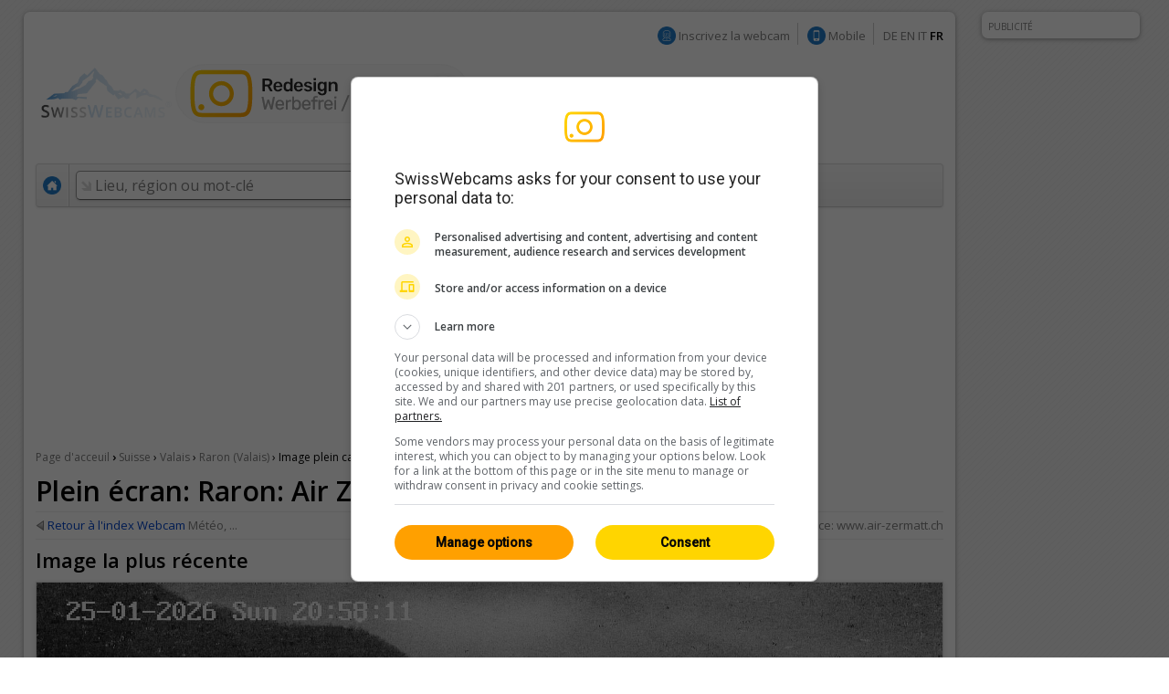

--- FILE ---
content_type: text/html; charset=UTF-8
request_url: https://fr.swisswebcams.ch/webcam/zoom/1334306426-Air-Zermatt-Station-Richtung-Sion-%280-Raron%29_M%C3%A9t%C3%A9o
body_size: 8085
content:
<!DOCTYPE HTML> 
<html>
<head>

	<!-- ................................................................................. -->
	<meta http-equiv="content-type" content="text/html; charset=UTF-8" /><meta http-equiv="content-language" content="fr" /><link rel="shortcut icon" href="/favicon.ico" /><link rel="apple-touch-icon" href="/img/favicon.png" /><meta name="google-site-verification" content="yrX3vZCzhtiBwKGri9bQ1jnrQSqWjOSagerneyS8OYY" /><link rel="stylesheet" type="text/css" href="/css/standard.css" /><link rel="stylesheet" type="text/css" href="/css/ads.css" /><link rel="stylesheet" type="text/css" href="/css/extern/jquery-ui.css" /><link rel="alternate" type="application/atom+xml" title="SwissWebcams - Neue Webcams (Deutsch)" href="//www.swisswebcams.ch/rss_feed_de.rss" /><link rel="alternate" type="application/atom+xml" title="SwissWebcams - New Webcams (English)" href="//www.swisswebcams.ch/rss_feed_en.rss" /><script async src="https://securepubads.g.doubleclick.net/tag/js/gpt.js"></script><!-- Google Automatische Ads: 20.11.2020 --><script async src="//pagead2.googlesyndication.com/pagead/js/adsbygoogle.js"></script><script> (adsbygoogle = window.adsbygoogle || []).push({ google_ad_client: "ca-pub-5500975897224426", enable_page_level_ads: true }); </script>	<!-- ................................................................................. -->
	<link rel="stylesheet" type="text/css" href="/css/pages/webcam_zoom.css?1617959296" />
	<link rel="stylesheet" type="text/css" href="/css/thumbnail.css?1617959296" />
	<link rel="stylesheet" type="text/css" href="/css/teaser.css?1617959295" />
	
	<title>Image plein cadre: Raron: Air Zermatt - Station - Richtung Sion ▪ Météo ▪ Swiss Webcams</title>
	<meta name="description" content="RESOLUTION: 1920x1080 ▪ LIEU: 0, Raron (CH) ▪ CATEGORIE: Montagnes ▪ DESCRIPTION : " />

	<meta property="og:site_name" content="swisswebcams.ch">
	<meta property="og:url" content="https://fr.swisswebcams.ch/webcam/1334306426">
	<meta property="og:title" content="Raron: Air Zermatt - Station - Richtung Sion">
	<meta property="og:image" content="https://images-webcams.windy.com/26/1334306426/current/normal/1334306426.jpg">
	<meta property="og:image:width" content="400">
	<meta property="og:image:height" content="224">
	<meta property="og:description" content="0, Raron (Valais) ▪ Montagnes ▪ ">
	<meta property="og:type" content="website">

	<!-- Canonical -->
	<link rel="canonical" href="https://fr.swisswebcams.ch/webcam/1334306426">
		


<!-- cookie_locale:  --><!-- user_locale:  --><!-- locale: fr_CH -->	

<link rel="preload" href="https://fonts.googleapis.com/css2?family=Open+Sans:ital,wght@0,300;0,600;1,300;1,600&display=swap" as="style" onload="this.onload=null;this.rel='stylesheet'">
<noscript><link rel="stylesheet" href="https://fonts.googleapis.com/css2?family=Open+Sans:ital,wght@0,300;0,600;1,300;1,600&display=swap"></noscript>

<!-- Mediabox: GPT Async Tag -->
<script>
  var gptadslots = [];
  var googletag = googletag || {cmd:[]};

	googletag.cmd.push(function() {             
    googletag.pubads().enableSingleRequest();

    //Adslot Wideboard Top
    googletag.defineSlot('/58108863/swisswebcams.ch/top', [[970,250],[994,250]], 'div-gpt-ad-2778266-1').addService(googletag.pubads());

    //Adslot Wideboard Bottom
    googletag.defineSlot('/58108863/swisswebcams.ch/bottom', [[970,250],[994,250]], 'div-gpt-ad-2778266-2').addService(googletag.pubads());
 
    //Adslot Skyscraper Halfpage
    googletag.defineSlot('/58108863/swisswebcams.ch', [[160,600],[300,600],[500,1000]], 'div-gpt-ad-2778266-4').addService(googletag.pubads());
                           
			
    googletag.pubads().setTargeting('lng', ['fr'])
								.setTargeting('kant',['vs'])
								.setTargeting('plz',['0'])
								.setTargeting('grad',['0'])
								.setTargeting('gradmax',[''])
								.setTargeting('gradmin',[''])
								.setTargeting('kw',['valais','montagnes'])
				      
    googletag.pubads().collapseEmptyDivs();
    googletag.enableServices();
  });
</script>
<!-- /Mediabox -->


</head>
<body onLoad="WEBCAM_ZOOM.hide_empty_ad('#featured_rectangle')">
<div id="body">
	<div id="page">
		<div id="main" class="box block">
			

<noscript>
		<div class="hinweis">
			<p>S'il vous plaît activer JavaScript pour que cette page fonctionne correctement</p>
		</div>
	</noscript>
	<div id="top_navigation">
		<!--
		<b>Actuelle:</b> <a href="http://www.mqcserver.com/heracles2/link1/studytopin/start" class="gray extern" target="_blank" title="Exprimez-vous: Evaluer maintenant les domaines skiables et gagnez un weekend à Saint-Moritz!">A gagner un week-end à Saint-Moritz!</a>
		<small class="spacer"></small>
		//-->
		
		
		<!-- Wintersport-Umfrage
		<a href="http://www.mqcserver.com/heracles3/topin/study/start" target="_blank" class="gray"><b>Wintersport-Umfrage: Mitmachen & gewinnen!</b></a>
		<small class="spacer"></small>
		//-->
		
		&nbsp;
		<img src="/img/anmelden_icon.png" width="20" height="20" style="margin-top: -3px"/> <a href="/webcam_eintragen" class="gray">Inscrivez la webcam</a>

		<small class="spacer"></small>
		<img src="/img/mobile_icon.png" width="20" height="20" style="margin-top: -3px"/> <a href="https://m.swisswebcams.ch/?hl=fr" title="Version mobile de SwissWebcams" class="gray">Mobile</a>
		<small class="spacer"></small>
		<!--<a id="rss_feed" href="/rss_feed_fr.rss" title="Les 20 Webcams les plus récentes comme RSS-Feed" class="gray">RSS</a>
		<small class="spacer"></small>-->
				<a href="https://www.swisswebcams.ch/webcam/zoom/1334306426-Air-Zermatt-Station-Richtung-Sion-%280-Raron%29_M%C3%A9t%C3%A9o" class="gray" title="Deutsch">DE</a>		<a href="https://en.swisswebcams.ch/webcam/zoom/1334306426-Air-Zermatt-Station-Richtung-Sion-%280-Raron%29_M%C3%A9t%C3%A9o" class="gray" title="English">EN</a>		<a href="https://it.swisswebcams.ch/webcam/zoom/1334306426-Air-Zermatt-Station-Richtung-Sion-%280-Raron%29_M%C3%A9t%C3%A9o" class="gray" title="Italiano">IT</a>		<b>FR</b>
	</div>
	<div id="logo" style="padding: 3rem 0;">
		<!-- <a href="/" title="Page d'acceuil"><img src="/img/logo.png?v1" alt="Logo" width="146" height="53"/></a> -->
		<a href="/?design=new" title="Page d'acceuil"><img src="/img/swc-redesign-teaser-adfree.png" alt="Logo" width="481" height="75"/></a>
	</div>
	<div id="navigation">
		<div class="main">
			<a href="/?design=old" class="menu home " title="Page d'acceuil"><img src="/img/home_icon.png" alt="Page d'acceuil" width="20" height="20" /></a>
			<form action="/suche" id="suche">
				<div id="extended_search" style="display:none">
				<a href="#" class="close" title="Fermer">x</a>
				<input type="hidden" name="language" value="FR" />
					
											<label class="search_option" title="Uniquement Webcams de sites dont certaines pistes sont ouvertes"><input type="checkbox" filter="pisten" class="checkbox" />Pistes ouvertes</label>
										
											<label class="search_option" title="Uniquement Webcams de sites avec de la neige fraîche"><input type="checkbox" filter="neuschnee" class="checkbox" />Neige fraîche</label>
										
											<label class="search_option" title="Seuls les webcams diffusées en direct"><input type="checkbox" filter="livestream" class="checkbox" />LIVE</label>
										<div id="CONTAINER-search_suggestions" class="search_suggestions"></div>
					<div id="DIALOG-search_results" class="search_result" style="display:none;">
						<div class="container">
						<table>
						<tr>
							<td width="50%" id="CONTAINER-search_result_regionen"></td>
							<td width="30"></td>
							<td width="50%" id="CONTAINER-search_result_orte"></td>
						</tr>
						</table>
						</div>
						<hr />
						<div class="options">
							<a href="javascript:SUCHE.google()" class="gray">Aucune de ces propositions s'inscrivent</a>
						</div>
					</div>
					<div id="TEMPLATE-search_suggestion" style="display:none">
						<div class="result"><a href="javascript:SUCHE.jumpTo('#.url.#')">#.name.#</a> <small>#.kanton.#</small></div>
					</div>
				</div>
				<input data-hj-allow id="navigation_search_field" name="sbgr" class="input inactive" type="text" style="width:300px;" autocomplete="off" onfocus="if(this.value == this.title) this.value = ''" onblur="if(this.value == '') this.value = this.title" value="Lieu, région ou mot-clé" title="Lieu, région ou mot-clé" />
				<input type="text" name="q" value="" style="display:none" />
				<input class="submit" type="submit" value="Rechercher" onmouseup="if(this.form.q.value == this.form.q.title) this.form.q.value = ''" />
			</form>
			
			<a class="menu " href="/karte?design=old"><u>Mappe &amp; régions</u></a>
			<a class="menu" href="https://www.instagram.com/swisswebcams/?__pwa=1" target="_blank"><u>Highlights</u></a>

			
		</div>
		<div class="clear"></div>
	</div>
	
			<div class="ad_container" id="wideboard" style="height: 250px;">
			<!--<small>PUBLICITÉ PRÉSENTÉE</small>-->
			<div class="ad">
				

<!-- Async AdSlot Wideboard Top for Ad unit 'swisswebcams.ch/top' ### Size: [[970,250],[994,250],] -->
<!-- Adslot's refresh function: googletag.pubads().refresh([gptadslots[0]]) -->
<div id='div-gpt-ad-2778266-1'>
  <script>
    googletag.cmd.push(function() { googletag.display('div-gpt-ad-2778266-1'); });
  </script>
</div>
<!-- End AdSlot Wideboard Top -->
			</div>
		</div>
				
			<div id="breadcrumbs">
				<a href="/">Page d'acceuil</a> 
				<b>›</b>
				<a href="/verzeichnis/alle/schweiz" title="Suisse: Toutes les webcams">Suisse</a>
				›
				<a href="/verzeichnis/alle/valais" title="Valais: Toutes les webcams">Valais</a>
				›
				<!-- <a href="/verzeichnis/alle/valais/ort-r/raron" title="Raron: Toutes les webcams">Raron (Valais)</a> -->
				<a href="/suche/ort/raron-R1685355" title="Raron: Toutes les webcams">Raron (Valais)</a>
				›
				Image plein cadre			</div>


			<!-- Webcam Inaktiv -->
						<!-- /Webcam Inaktiv -->

			
			<div class="WEBCAM_ZOOM">
				<img id="WEBCAM_ZOOM-loading" align="right" src="/img/throbber.gif" alt="Chargement en cours ..." style="display:none">
				<b class="h1">Plein écran: Raron: Air Zermatt - Station - Richtung Sion</b>
				
				<hr>
				<div>
					<div class="source"><small>Source:</small> <a href="https://www.air-zermatt.ch/de/" class="gray" target="_blank">www.air-zermatt.ch</a></div>
					<a href="/webcam/1334306426-Raron%3A-Air-Zermatt-Station-Richtung-Sion-%280-Raron%29_M%C3%A9t%C3%A9o" class="arrow_back">Retour à l'index Webcam</a>
					<small>Météo, ...</small>
				</div>


				<hr>


				<a name="aktuell" id="aktuell"></a>
				<h2>Image la plus récente</h2>

				<div class="main">
																	<a href="/#webcam:1334306426">
							<img id="WEBCAM_ZOOM-bild" src="https://images-webcams.windy.com/26/1334306426/current/original/1334306426.jpg?token=swisswebcams.ch:58e0f9d0418e6fa1a3ab0152e78a2d2c:1769384700" class="foto" alt="Raron: Air Zermatt - Station - Richtung Sion">
						</a>
									</div>
								

				<hr>
				<!-- Werbung -->
				<table><tr>
					<td width="50%"></td>
					<td>
						<div class="ad_container" style="text-align:center; height: 250px">
							<small>WERBUNG</small>
														
														

<!-- Async AdSlot Wideboard Bottom for Ad unit 'swisswebcams.ch/bottom' ### Size: [[970,250],[994,250]] -->
<!-- Adslot's refresh function: googletag.pubads().refresh([gptadslots[1]]) -->
<div id='div-gpt-ad-2778266-2'>
  <script>
    googletag.cmd.push(function() { googletag.display('div-gpt-ad-2778266-2'); });
  </script>
</div>
<!-- End AdSlot Wideboard Bottom -->							
						</div>
					</td>
					<td width="50%"></td>
				</tr></table>
				<!-- /Werbung -->

				<!-- Google AdSense -->	
				<hr>
				<div style="text-align:right; ">
					<script async src="https://pagead2.googlesyndication.com/pagead/js/adsbygoogle.js"></script>
					<!-- SWC: Webcam Zoom - LinkBlock -->
					<ins class="adsbygoogle"
					     style="display:inline-block;width:728px;height:15px"
					     data-ad-client="ca-pub-5500975897224426"
					     data-ad-slot="1756478803"></ins>
					<script>
					     (adsbygoogle = window.adsbygoogle || []).push({});
					</script>
				</div>
				<!-- /Google AdSense -->

			




			</div>

	
			
			<div id="right">
			
			<!-- Werbung -->
								<!-- /Werbung -->

				<!-- Topin Teaser: Matching -->
								<!-- /Teaser: Matching -->

				<!-- Teaser: Random Schweiz -->
								<!-- /Teaser: Random Schweiz -->

				<a href="/karte">
					<img src="/img/teaser/map-teaser.png?v2" width="315" height="600" alt="Karte testen" style="border-radius: 10px;">
				</a>

				<!-- <a href="/win">
					<img src="/img/teaser/foxtrail-teaser.png" srcset="/img/teaser/foxtrail-teaser.png 1x, /img/teaser/foxtrail-teaser-1.5x.png 1.5x" width="315" height="600" alt="Wettbewerb" style="border-radius: 10px;">
				</a> -->

				<br>
				<br>


				<!-- Werbung -->
				<div class="ad_container">
					<small>WERBUNG</small>
					<div id="rectangle">
						<div class="ad">
							<!-- 300x250: topin.travel oder swisswebcams.ch -->
<script async src=https://pagead2.googlesyndication.com/pagead/js/adsbygoogle.js></script>
<!-- swisswebcams.ch Rectangle Desktop 300x250 -->
<ins class="adsbygoogle"
     style="display:inline-block;width:300px;height:250px"
     data-ad-client="ca-pub-5500975897224426"
     data-ad-slot="8424845423"></ins>
<script>
     (adsbygoogle = window.adsbygoogle || []).push({});
</script>						</div>
					</div>
				</div>
				<!-- /Werbung -->
				
			</div>
			
			<div id="left">
	
				<!-- Panorama Webcam Teaser
				<div class="header_ad">
					<a href="/panoramas"><img src="/img/teaser/hotel-webcam-teaser.jpg?v2" alt="Die schönsten Panoramas"></a>
				</div>
				<!--/-->

				<!-- SOA Teaser -->				<!--/-->


				<a name="mittagsbild"></a>

				<!-- LKR Player -->
				<div style="margin-top:2em;">
					<h2>Player</h2>
					<style>
						a[name=lkr-timelapse-player],
						iframe[name=windy-webcam-timelapse-player-iframe] {
							aspect-ratio: 16/9;
							display: block;
							width: 100%;
						}
					</style>
										<a name="lkr-timelapse-player" data-id="1334306426" data-play="day">&nbsp;</a><script async type="text/javascript" src="https://api.lookr.com/embed/script/player.js"></script>					
					<div style="text-align:right">
					<a href="https://lookr.com/edit/1334306426" target="_blank">entrer <b>Feedback</b></a>
					<small class="spacer"></small>
					<a href="https://www.lookr.com/fr/embed/1334306426" class="gray" target="_blank">&lt;&gt; Intégration</a></div>
				</div>
				<!--/-->
				
			
				<!-- Weitere Webcams -->
				<h2>Webcams similaires</h2>
				<div class="block">
					<table class="thumbnail_groups groups" cellspacing="1">
					<tr>
						<td>
							<h4>Proximité						 									&nbsp;<a href="/suche/ort/raron-R1685355" title="Raron: Toutes les Webcams à proximité" class="arrow">Tous 18</a>
														</h4>
						</td>
						<td>
							<h4>Montagnes															&nbsp;<a href="/verzeichnis/montagnes/schweiz" title="Montagnes: Toutes les webcams" class="arrow">Tous 940</a>
														</h4>
						</td>
						<td>
							<h4>Valais															&nbsp;<a href="/verzeichnis/alle/valais" title="Valais: Toutes les webcams" class="arrow">Tous 205</a>
														</h4>
						</td>
					</tr>
					</table>
					<table class="thumbnail_groups" cellspacing="1">
					<tr>
						<td>
								<a ceid="thumbnail_nearby" class="thumbnail" href="/webcam/1371741612-Raron%3A-Heliport-3-%280-Raron%29_M%C3%A9t%C3%A9o" title="Raron: Heliport 3">
								<div class="features">
								<small>HD</small>								</div>
								<img url="https://images-webcams.windy.com/12/1371741612/current/thumbnail/1371741612.jpg" webcamid="1371741612" alt="Raron: Heliport 3">
								<div class="description">
									<b>Raron</b>
									<small webcamid="1371741612"></small>
								</div>
							</a>
							</td>
						<td>
								<a ceid="thumbnail_kategorie" class="thumbnail" href="/webcam/1515922202-Truns%3A-Trun%3A-Skilift-Trun-runal-la-pera-%280-Truns%29_M%C3%A9t%C3%A9o" title="Truns: Trun: Skilift Trun runal la pera">
								<div class="features">
								<small>HD</small>								</div>
								<img url="https://images-webcams.windy.com/02/1515922202/current/thumbnail/1515922202.jpg" webcamid="1515922202" alt="Truns: Trun: Skilift Trun runal la pera">
								<div class="description">
									<b>Truns</b>
									<small webcamid="1515922202"></small>
								</div>
							</a>
							</td>
						<td>
								<a ceid="thumbnail_region" class="thumbnail" href="/webcam/1386147926-Gampel-Bratsch-%E2%80%BA-S%C3%BCdosten%3A-Gebidum-Glishorn-Monte-Leone-%280-Gampel-Bratsch%29_M%C3%A9t%C3%A9o" title="Gampel-Bratsch › Südosten: Gebidum - Glishorn - Monte Leone">
								<div class="features">
								<small>HD</small>								</div>
								<img url="https://images-webcams.windy.com/26/1386147926/current/thumbnail/1386147926.jpg" webcamid="1386147926" alt="Gampel-Bratsch › Südosten: Gebidum - Glishorn - Monte Leone">
								<div class="description">
									<b>Gampel-Bratsch</b>
									<small webcamid="1386147926"></small>
								</div>
							</a>
							</td>
					</tr>
					</table>
				</div>	
			</div>
			
			<div class="clear_page"></div>
		</div>
		

<!-- SOA-Teaser -->
<!-- <div style="margin: 1em 0; text-align: center">
	<a href="https://www.sonnige-aussichten.ch/@46.31018,7.80132" target="_blank" title="Sonnige Aussichten" rel="nofollow">
		<img src="https://www.sonnige-aussichten.ch/_img/ad/swc-desktop-v2.png" width="1020" height="100" alt="Sonnige Aussichten">
	</a>
</div> -->
<!--/-->



<div id="footer" class="box block">
	<a href="/verlinken" class="gray">Lier SwissWebCams</a>
	<a href="/kontakt" class="gray">Contact &amp; Impressum</a>
	<a href="/agb" class="gray">CGV</a>
	<a href="/datenschutz" class="gray">Protection de données</a>
</div>
	</div>
	<div class="box ad_container" id="skyscraper">
	<div class="ad">
		

<!-- Async AdSlot Skyscraper Halfpage for Ad unit 'swisswebcams.ch' ### Size: [[160,600],[300,600]] -->
<!-- Adslot's refresh function: googletag.pubads().refresh([gptadslots[3]]) -->
<div id='div-gpt-ad-2778266-4'>
  <script>
    googletag.cmd.push(function() { googletag.display('div-gpt-ad-2778266-4'); });
  </script>
</div>
<!-- End AdSlot Skyscraper Halfpage -->	</div>
	<small>PUBLICITÉ</small>
</div>




<!-- JavaScript -->
<script type="text/javascript" src="/scripts/extern/jquery.js?1617959303"></script>
<script type="text/javascript" src="/scripts/extern/jquery-ui.js?1617959303"></script>
<script type="text/javascript" src="/scripts/extern/jquery.tmpl.js?1617959303"></script>
<script type="text/javascript" src="/scripts/template.js?1617959303"></script>
<script type="text/javascript" src="/scripts/compatibility.js?1617959303"></script>
<script type="text/javascript" src="/scripts/standard.js?1617959303"></script>
<script type="text/javascript" src="/scripts/data/regionen.js?1768558381"></script>
<script type="text/javascript" src="/scripts/data/orte.js?1768558381"></script>
<script type="text/javascript" src="/scripts/location_lookup.js?1617959303"></script>
<script type="text/javascript" src="/scripts/ajax.js?1617959303"></script>
<script type="text/javascript" src="/scripts/suche.js?1622616477"></script>
<script type="text/javascript">
	GLOBAL.language = 'fr';
	GLOBAL.TEXTE.time = {
		minuten: {
			s: 'il y a 3141min',
			p: 'il y a 3141min'
		},
		stunden: {
			s: 'il y a 3141h',
			p: 'il y a 3141h'
		},
		tage: {
			s: 'il y a 3141 jour',
			p: 'il y a 3141 jours'
		}
	};
	GLOBAL.TEXTE.misc = {
		choose:	'S\'il vous plaît sélectionnez'
	};


</script>
<!-- /JavaScript -->


<!-- Google tag (gtag.js) -->
<script async src="https://www.googletagmanager.com/gtag/js?id=G-WXRVNBRNLG"></script>
<script>
  window.dataLayer = window.dataLayer || [];
  function gtag(){dataLayer.push(arguments);}
  gtag('js', new Date());

  gtag('config', 'G-WXRVNBRNLG');
</script>

<!-- Google Analytics [Disabled: 17.7.2023] 
<script>
  (function(i,s,o,g,r,a,m){i['GoogleAnalyticsObject']=r;i[r]=i[r]||function(){
  (i[r].q=i[r].q||[]).push(arguments)},i[r].l=1*new Date();a=s.createElement(o),
  m=s.getElementsByTagName(o)[0];a.async=1;a.src=g;m.parentNode.insertBefore(a,m)
  })(window,document,'script','//www.google-analytics.com/analytics.js','ga');

  ga('create', 'UA-128472-1', 'auto');
  ga('require', 'displayfeatures');
  ga('send', 'pageview');

</script>
<!--/-->


<!-- Google Analytics: OPAG Network [Disabled: 17.7.2023] 
<script>
  (function(i,s,o,g,r,a,m){i['GoogleAnalyticsObject']=r;i[r]=i[r]||function(){
  (i[r].q=i[r].q||[]).push(arguments)},i[r].l=1*new Date();a=s.createElement(o),
  m=s.getElementsByTagName(o)[0];a.async=1;a.src=g;m.parentNode.insertBefore(a,m)
  })(window,document,'script','//www.google-analytics.com/analytics.js','ga');

  ga('create', 'UA-128472-20', 'auto', { 'name': 'opagNetwork' });
  ga('opagNetwork.require', 'displayfeatures');
  ga('opagNetwork.send', 'pageview', '/swc');

</script>
<!--/-->






	<script type="text/javascript" src="/scripts/extern/jquery.lazyload.js?1617959303"></script>
	<script type="text/javascript" src="/scripts/pages/webcam_zoom.js?1617959303"></script>
	<script type="text/javascript">
	
		$("img.lazy").lazyload({  threshold : 100 });
		
				
				
		WEBCAM_ZOOM.ATTR.webcamid = '1334306426';
	</script>
	<div class="clear_body"></div>
</div>

</body>
</html>

--- FILE ---
content_type: text/html; charset=utf-8
request_url: https://webcams.windy.com/webcams/public/embed/player?webcamId=1334306426&playerType=day&loop=0&autoPlay=0&autoFullScreenOnOverlayPlay=0&interactive=1&referrer=https%253A%252F%252Ffr.swisswebcams.ch%252Fwebcam%252Fzoom%252F1334306426-Air-Zermatt-Station-Richtung-Sion-%2525280-Raron%252529_M%2525C3%2525A9t%2525C3%2525A9o&sr=1280x720
body_size: 1806
content:

<!doctype html>
<html>

<head>
	<title>Webcam player - Raron: Air Zermatt - Station - Richtung Sion</title>

	<meta id="viewport" name="viewport" content="width=device-width,initial-scale=1,user-scalable=no" />
	<meta name="Googlebot-Image" content="noindex,nofollow,nosnippet" />
	<meta http-equiv="Content-Type" content="text/html; charset=utf-8" />

	<meta name="description" content="Webcam player - Raron: Air Zermatt - Station - Richtung Sion, provided by Windy.com" />
	<meta property="og:title" content="Webcam player - Raron: Air Zermatt - Station - Richtung Sion" />
	<meta property="og:url" content="https://www.windy.com/webcams/1334306426" />
	<meta property="og:site_name" content="Windy.com" />
	<meta name="twitter:card" content="player" />
	<meta name="twitter:site" content="@Windycom" />
	<meta name="twitter:creator" content="@Windycom" />

	<script>
		var WindyPlayer = {
			playerType: 'day',
			autoPlay: false,
			forceFullScreenOnOverlayPlay: false,
			interactive: true,
			loop: false,
			speed: 1.25,
			pause: 0.25,
			imageExpireTimestamp: 1769385340106,
			times: ['Sun 06:13','Sun 07:03','Sun 07:53','Sun 08:43','Sun 09:34','Sun 10:24','Sun 11:14','Sun 12:04','Sun 12:54','Sun 13:45','Sun 14:35','Sun 15:26','Sun 16:16','Sun 17:06','Sun 17:56','Sun 18:46','Sun 19:37','Sun 20:27','Sun 21:07'],
			slides: {
				preview: ['https://imgproxy.windy.com/_/preview/plain/day/1334306426/original/1769318002.jpg','https://imgproxy.windy.com/_/preview/plain/day/1334306426/original/1769321020.jpg','https://imgproxy.windy.com/_/preview/plain/day/1334306426/original/1769324023.jpg','https://imgproxy.windy.com/_/preview/plain/day/1334306426/original/1769327034.jpg','https://imgproxy.windy.com/_/preview/plain/day/1334306426/original/1769330047.jpg','https://imgproxy.windy.com/_/preview/plain/day/1334306426/original/1769333055.jpg','https://imgproxy.windy.com/_/preview/plain/day/1334306426/original/1769336065.jpg','https://imgproxy.windy.com/_/preview/plain/day/1334306426/original/1769339075.jpg','https://imgproxy.windy.com/_/preview/plain/day/1334306426/original/1769342086.jpg','https://imgproxy.windy.com/_/preview/plain/day/1334306426/original/1769345107.jpg','https://imgproxy.windy.com/_/preview/plain/day/1334306426/original/1769348129.jpg','https://imgproxy.windy.com/_/preview/plain/day/1334306426/original/1769351165.jpg','https://imgproxy.windy.com/_/preview/plain/day/1334306426/original/1769354171.jpg','https://imgproxy.windy.com/_/preview/plain/day/1334306426/original/1769357187.jpg','https://imgproxy.windy.com/_/preview/plain/day/1334306426/original/1769360197.jpg','https://imgproxy.windy.com/_/preview/plain/day/1334306426/original/1769363207.jpg','https://imgproxy.windy.com/_/preview/plain/day/1334306426/original/1769366222.jpg','https://imgproxy.windy.com/_/preview/plain/day/1334306426/original/1769369239.jpg','https://imgproxy.windy.com/_/preview/plain/current/1334306426/original.jpg'],
				normal: ['https://imgproxy.windy.com/_/normal/plain/day/1334306426/original/1769318002.jpg','https://imgproxy.windy.com/_/normal/plain/day/1334306426/original/1769321020.jpg','https://imgproxy.windy.com/_/normal/plain/day/1334306426/original/1769324023.jpg','https://imgproxy.windy.com/_/normal/plain/day/1334306426/original/1769327034.jpg','https://imgproxy.windy.com/_/normal/plain/day/1334306426/original/1769330047.jpg','https://imgproxy.windy.com/_/normal/plain/day/1334306426/original/1769333055.jpg','https://imgproxy.windy.com/_/normal/plain/day/1334306426/original/1769336065.jpg','https://imgproxy.windy.com/_/normal/plain/day/1334306426/original/1769339075.jpg','https://imgproxy.windy.com/_/normal/plain/day/1334306426/original/1769342086.jpg','https://imgproxy.windy.com/_/normal/plain/day/1334306426/original/1769345107.jpg','https://imgproxy.windy.com/_/normal/plain/day/1334306426/original/1769348129.jpg','https://imgproxy.windy.com/_/normal/plain/day/1334306426/original/1769351165.jpg','https://imgproxy.windy.com/_/normal/plain/day/1334306426/original/1769354171.jpg','https://imgproxy.windy.com/_/normal/plain/day/1334306426/original/1769357187.jpg','https://imgproxy.windy.com/_/normal/plain/day/1334306426/original/1769360197.jpg','https://imgproxy.windy.com/_/normal/plain/day/1334306426/original/1769363207.jpg','https://imgproxy.windy.com/_/normal/plain/day/1334306426/original/1769366222.jpg','https://imgproxy.windy.com/_/normal/plain/day/1334306426/original/1769369239.jpg','https://imgproxy.windy.com/_/normal/plain/current/1334306426/original.jpg'],
				full: ['https://imgproxy.windy.com/_/full/plain/day/1334306426/original/1769318002.jpg','https://imgproxy.windy.com/_/full/plain/day/1334306426/original/1769321020.jpg','https://imgproxy.windy.com/_/full/plain/day/1334306426/original/1769324023.jpg','https://imgproxy.windy.com/_/full/plain/day/1334306426/original/1769327034.jpg','https://imgproxy.windy.com/_/full/plain/day/1334306426/original/1769330047.jpg','https://imgproxy.windy.com/_/full/plain/day/1334306426/original/1769333055.jpg','https://imgproxy.windy.com/_/full/plain/day/1334306426/original/1769336065.jpg','https://imgproxy.windy.com/_/full/plain/day/1334306426/original/1769339075.jpg','https://imgproxy.windy.com/_/full/plain/day/1334306426/original/1769342086.jpg','https://imgproxy.windy.com/_/full/plain/day/1334306426/original/1769345107.jpg','https://imgproxy.windy.com/_/full/plain/day/1334306426/original/1769348129.jpg','https://imgproxy.windy.com/_/full/plain/day/1334306426/original/1769351165.jpg','https://imgproxy.windy.com/_/full/plain/day/1334306426/original/1769354171.jpg','https://imgproxy.windy.com/_/full/plain/day/1334306426/original/1769357187.jpg','https://imgproxy.windy.com/_/full/plain/day/1334306426/original/1769360197.jpg','https://imgproxy.windy.com/_/full/plain/day/1334306426/original/1769363207.jpg','https://imgproxy.windy.com/_/full/plain/day/1334306426/original/1769366222.jpg','https://imgproxy.windy.com/_/full/plain/day/1334306426/original/1769369239.jpg','https://imgproxy.windy.com/_/full/plain/current/1334306426/original.jpg'],
			},
			teaserbg: 'https://imgproxy.windy.com/_/full/plain/current/1334306426/original.jpg',
		}
	</script>

	<link rel="canonical" href="https://www.windy.com/webcams/1334306426" />
	<link rel="stylesheet" type="text/css" href="/webcams/public/embed/v2/style/player.css" />
</head>

<body id="body">
	<noscript>
		<div class="warning">JavaScript needed</div>
	</noscript>
	<div id="warningScreenTooSmall" class="warning" style="display:none">
		Area too small<br>
		<small>Required: 200x110px</small>
	</div>

	<div id="wrapper">
		<div id="content">
			<div id="infoBox" class="overlayBox">
				<div class="left">
					<div>Source: <a rel="nofollow" href="https://www.air-zermatt.ch/de/" target="_blank">https://www.air-zermatt.ch/de/</a></div>
					<div>For developers: <a href="https://www.api.windy.com/webcams" target="_blank" id="info-problem">Windy API</a></div>
				</div>
				<dvi class = "right">
					<a href="https://www.windy.com/webcams/edit/1334306426" id="feedback" class="edit-icon icon" target="_blank">Give feedback</a>
					<a href="https://www.windy.com/webcams/add" id="info-add" class="webcam-icon icon" target="_blank">Add a webcam</a>
			</div>
		</div>
			<a href="https://www.windy.com/webcams/1334306426" id="logo" target="_blank" title="Watch on Windy.com" style="height: 4px; width: 4px; cursor:none"></a>
		<div id="mainOverlay"></div>
		<div id="webcam" data-image-dimensions='{ "width": 1920, "height": 1080 }'>
			<a rel="nofollow" id="overlayPlay" >
				<span id="overlayPlayIcon" class="play-icon icon"></span>
			</a>
			<a id="overlayPause" class="minimized-before">
				<span id="overlayPauseIcon" class="pause-icon icon"></span>
			</a>
			<a id="overlayLoading" style="display:none"></a>
			<a id="slideshow" class="slides">
				<img id="background" src="https://imgproxy.windy.com/_/normal/plain/current/1334306426/original.jpg" alt="Raron: Air Zermatt - Station - Richtung Sion">
			</a>
			<div style="display:none;">
				<img id="coverTemplate" class="cover" alt="Raron: Air Zermatt - Station - Richtung Sion">
			</div>
		</div>
		<div id="player">
				<div id="progress">
					<div id="progressBar"> </div>
					<div id="progressTooltip">
						0 / 
					</div>
					<span id="pointer"/>
				</div>
			<div id="controls-part">
				<div>
					<a rel="nofollow" id="play" class="play-icon icon"  ></a>
					<span id="pause" class="pause-icon icon"></span>
				</div>
				<div id="controls-right">
						<span id="time" class="text nobreak">
							Sun 21:07
						</span>
						<div id="timelapses-wrapper">
							<span id="timelapses" class="dropdown-icon timelapses-icon">
								24 hours
							</span>
								<div id="timelapsesBox">
											<a rel="nofollow" href="/webcams/public/embed/player?playerType&#x3D;month&amp;webcamId&#x3D;1334306426&amp;loop&#x3D;false&amp;interactive&#x3D;true&amp;forceFullScreenOnOverlayPlay&#x3D;false&amp;referrer&#x3D;https%3A%2F%2Ffr.swisswebcams.ch%2Fwebcam%2Fzoom%2F1334306426-Air-Zermatt-Station-Richtung-Sion-%25280-Raron%2529_M%25C3%25A9t%25C3%25A9o&amp;sr&#x3D;1280x720" class="timelapse-link" >
												<div><span>30 days</span></div>
											</a>
											<a rel="nofollow" href="/webcams/public/embed/player?playerType&#x3D;year&amp;webcamId&#x3D;1334306426&amp;loop&#x3D;false&amp;interactive&#x3D;true&amp;forceFullScreenOnOverlayPlay&#x3D;false&amp;referrer&#x3D;https%3A%2F%2Ffr.swisswebcams.ch%2Fwebcam%2Fzoom%2F1334306426-Air-Zermatt-Station-Richtung-Sion-%25280-Raron%2529_M%25C3%25A9t%25C3%25A9o&amp;sr&#x3D;1280x720" class="timelapse-link" >
												<div><span>12 months</span></div>
											</a>
											<a rel="nofollow" href="/webcams/public/embed/player?playerType&#x3D;lifetime&amp;webcamId&#x3D;1334306426&amp;loop&#x3D;false&amp;interactive&#x3D;true&amp;forceFullScreenOnOverlayPlay&#x3D;false&amp;referrer&#x3D;https%3A%2F%2Ffr.swisswebcams.ch%2Fwebcam%2Fzoom%2F1334306426-Air-Zermatt-Station-Richtung-Sion-%25280-Raron%2529_M%25C3%25A9t%25C3%25A9o&amp;sr&#x3D;1280x720" class="timelapse-link" >
												<div><span>Lifetime</span></div>
											</a>
								</div>
						</div>
					<a id="info" class="info-icon icon"></a>
					<div>
						<a rel="nofollow" id="fullscreen-enter" class="fullscreen-enter-icon icon " href="#" target="_blank"></a>
						<a id="fullscreen-exit" class="fullscreen-exit-icon icon " target="_blank"></a>
					</div>
				</div>
			</div>
		</div>
	</div>
	</div>
</body>

<script src="/webcams/public/embed/v2/script/player/screenfull.js" onpublish="merge"></script>
<script src="/webcams/public/embed/v2/script/player/x-browser.js" onpublish="merge"></script>
<script src="/webcams/public/embed/v2/script/player/dom.js" onpublish="merge"></script>
<script src="/webcams/public/embed/v2/script/player/shared.js" onpublish="merge"></script>
<script src="/webcams/public/embed/v2/script/player/overlays.js" onpublish="merge"></script>
<script src="/webcams/public/embed/v2/script/player/progress-bar.js" onpublish="merge"></script>
<script src="/webcams/public/embed/v2/script/player/full-screen.js" onpublish="merge"></script>
<script src="/webcams/public/embed/v2/script/player/image.js" onpublish="merge"></script>
<script src="/webcams/public/embed/v2/script/player/player.js" onpublish="merge"></script>
<script src="/webcams/public/embed/v2/script/player/responsible.js" onpublish="merge"></script>

</html>



--- FILE ---
content_type: text/html; charset=utf-8
request_url: https://www.google.com/recaptcha/api2/aframe
body_size: 266
content:
<!DOCTYPE HTML><html><head><meta http-equiv="content-type" content="text/html; charset=UTF-8"></head><body><script nonce="cESsGOfIc4SFvgUkIwyfjg">/** Anti-fraud and anti-abuse applications only. See google.com/recaptcha */ try{var clients={'sodar':'https://pagead2.googlesyndication.com/pagead/sodar?'};window.addEventListener("message",function(a){try{if(a.source===window.parent){var b=JSON.parse(a.data);var c=clients[b['id']];if(c){var d=document.createElement('img');d.src=c+b['params']+'&rc='+(localStorage.getItem("rc::a")?sessionStorage.getItem("rc::b"):"");window.document.body.appendChild(d);sessionStorage.setItem("rc::e",parseInt(sessionStorage.getItem("rc::e")||0)+1);localStorage.setItem("rc::h",'1769384772582');}}}catch(b){}});window.parent.postMessage("_grecaptcha_ready", "*");}catch(b){}</script></body></html>

--- FILE ---
content_type: text/css
request_url: https://fr.swisswebcams.ch/css/pages/webcam_zoom.css?1617959296
body_size: -20
content:
@charset "utf-8";


/*********************************/
h2 {
	margin-top:0;
}

/*********************************/
#right {
	margin-top:3em;
}
/*********************************/
div.WEBCAM_ZOOM {
	margin-bottom:1em;
}
div.WEBCAM_ZOOM div.source {
	float:right;
}
div.WEBCAM_ZOOM div.main {
	margin-top:.5em;
	border:1px solid #ddd;
	
	/* <Box Shadow... */
	box-shadow:0 2px 5px #ddd;
	-webkit-box-shadow:0 2px 5px #ddd;
	-moz-box-shadow:0 2px 5px #ddd;
	/* ...Box Shadow> */
}
div.WEBCAM_ZOOM img.foto {
	width:100%;
}
div.WEBCAM_ZOOM img.foto:hover {
	outline:1px solid #333;
	
	/* <Transparency... 
	opacity:.95;
	-moz-opacity:.95;
	filter:alpha(opacity = 95);
	/* ...Transparency> */
}

